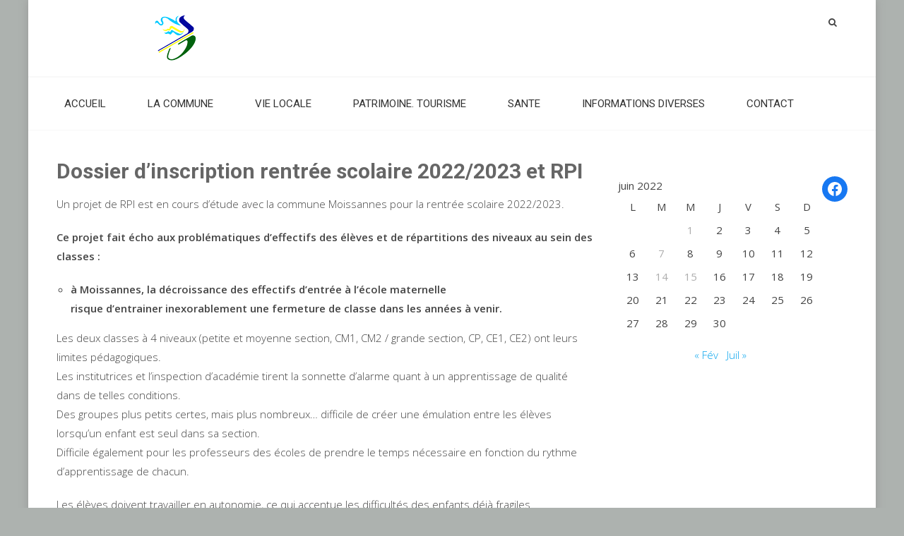

--- FILE ---
content_type: text/html; charset=UTF-8
request_url: https://mairie-sauviat-sur-vige.fr/2022/06/14/dossier-dinscription-rentree-scolaire-2022-2023-et-rpi/
body_size: 12053
content:
<!DOCTYPE html> 
<html lang="fr-FR">
<head>
<meta charset="UTF-8">
<meta name="viewport" content="width=device-width, initial-scale=1">
<link rel="profile" href="http://gmpg.org/xfn/11">
<link rel="pingback" href="https://mairie-sauviat-sur-vige.fr/xmlrpc.php">

<title>Dossier d&rsquo;inscription rentrée scolaire 2022/2023 et RPI</title>
<meta name='robots' content='max-image-preview:large' />
<link rel='dns-prefetch' href='//fonts.googleapis.com' />
<link rel="alternate" type="application/rss+xml" title=" &raquo; Flux" href="https://mairie-sauviat-sur-vige.fr/feed/" />
<link rel="alternate" type="application/rss+xml" title=" &raquo; Flux des commentaires" href="https://mairie-sauviat-sur-vige.fr/comments/feed/" />
<link rel="alternate" type="application/rss+xml" title=" &raquo; Dossier d&rsquo;inscription rentrée scolaire 2022/2023 et RPI Flux des commentaires" href="https://mairie-sauviat-sur-vige.fr/2022/06/14/dossier-dinscription-rentree-scolaire-2022-2023-et-rpi/feed/" />
<script type="text/javascript">
/* <![CDATA[ */
window._wpemojiSettings = {"baseUrl":"https:\/\/s.w.org\/images\/core\/emoji\/15.0.3\/72x72\/","ext":".png","svgUrl":"https:\/\/s.w.org\/images\/core\/emoji\/15.0.3\/svg\/","svgExt":".svg","source":{"concatemoji":"https:\/\/mairie-sauviat-sur-vige.fr\/wp-includes\/js\/wp-emoji-release.min.js?ver=6.5.7"}};
/*! This file is auto-generated */
!function(i,n){var o,s,e;function c(e){try{var t={supportTests:e,timestamp:(new Date).valueOf()};sessionStorage.setItem(o,JSON.stringify(t))}catch(e){}}function p(e,t,n){e.clearRect(0,0,e.canvas.width,e.canvas.height),e.fillText(t,0,0);var t=new Uint32Array(e.getImageData(0,0,e.canvas.width,e.canvas.height).data),r=(e.clearRect(0,0,e.canvas.width,e.canvas.height),e.fillText(n,0,0),new Uint32Array(e.getImageData(0,0,e.canvas.width,e.canvas.height).data));return t.every(function(e,t){return e===r[t]})}function u(e,t,n){switch(t){case"flag":return n(e,"\ud83c\udff3\ufe0f\u200d\u26a7\ufe0f","\ud83c\udff3\ufe0f\u200b\u26a7\ufe0f")?!1:!n(e,"\ud83c\uddfa\ud83c\uddf3","\ud83c\uddfa\u200b\ud83c\uddf3")&&!n(e,"\ud83c\udff4\udb40\udc67\udb40\udc62\udb40\udc65\udb40\udc6e\udb40\udc67\udb40\udc7f","\ud83c\udff4\u200b\udb40\udc67\u200b\udb40\udc62\u200b\udb40\udc65\u200b\udb40\udc6e\u200b\udb40\udc67\u200b\udb40\udc7f");case"emoji":return!n(e,"\ud83d\udc26\u200d\u2b1b","\ud83d\udc26\u200b\u2b1b")}return!1}function f(e,t,n){var r="undefined"!=typeof WorkerGlobalScope&&self instanceof WorkerGlobalScope?new OffscreenCanvas(300,150):i.createElement("canvas"),a=r.getContext("2d",{willReadFrequently:!0}),o=(a.textBaseline="top",a.font="600 32px Arial",{});return e.forEach(function(e){o[e]=t(a,e,n)}),o}function t(e){var t=i.createElement("script");t.src=e,t.defer=!0,i.head.appendChild(t)}"undefined"!=typeof Promise&&(o="wpEmojiSettingsSupports",s=["flag","emoji"],n.supports={everything:!0,everythingExceptFlag:!0},e=new Promise(function(e){i.addEventListener("DOMContentLoaded",e,{once:!0})}),new Promise(function(t){var n=function(){try{var e=JSON.parse(sessionStorage.getItem(o));if("object"==typeof e&&"number"==typeof e.timestamp&&(new Date).valueOf()<e.timestamp+604800&&"object"==typeof e.supportTests)return e.supportTests}catch(e){}return null}();if(!n){if("undefined"!=typeof Worker&&"undefined"!=typeof OffscreenCanvas&&"undefined"!=typeof URL&&URL.createObjectURL&&"undefined"!=typeof Blob)try{var e="postMessage("+f.toString()+"("+[JSON.stringify(s),u.toString(),p.toString()].join(",")+"));",r=new Blob([e],{type:"text/javascript"}),a=new Worker(URL.createObjectURL(r),{name:"wpTestEmojiSupports"});return void(a.onmessage=function(e){c(n=e.data),a.terminate(),t(n)})}catch(e){}c(n=f(s,u,p))}t(n)}).then(function(e){for(var t in e)n.supports[t]=e[t],n.supports.everything=n.supports.everything&&n.supports[t],"flag"!==t&&(n.supports.everythingExceptFlag=n.supports.everythingExceptFlag&&n.supports[t]);n.supports.everythingExceptFlag=n.supports.everythingExceptFlag&&!n.supports.flag,n.DOMReady=!1,n.readyCallback=function(){n.DOMReady=!0}}).then(function(){return e}).then(function(){var e;n.supports.everything||(n.readyCallback(),(e=n.source||{}).concatemoji?t(e.concatemoji):e.wpemoji&&e.twemoji&&(t(e.twemoji),t(e.wpemoji)))}))}((window,document),window._wpemojiSettings);
/* ]]> */
</script>
<style id='wp-emoji-styles-inline-css' type='text/css'>

	img.wp-smiley, img.emoji {
		display: inline !important;
		border: none !important;
		box-shadow: none !important;
		height: 1em !important;
		width: 1em !important;
		margin: 0 0.07em !important;
		vertical-align: -0.1em !important;
		background: none !important;
		padding: 0 !important;
	}
</style>
<link rel='stylesheet' id='wp-block-library-css' href='https://mairie-sauviat-sur-vige.fr/wp-includes/css/dist/block-library/style.min.css?ver=6.5.7' type='text/css' media='all' />
<style id='wp-block-library-theme-inline-css' type='text/css'>
.wp-block-audio figcaption{color:#555;font-size:13px;text-align:center}.is-dark-theme .wp-block-audio figcaption{color:#ffffffa6}.wp-block-audio{margin:0 0 1em}.wp-block-code{border:1px solid #ccc;border-radius:4px;font-family:Menlo,Consolas,monaco,monospace;padding:.8em 1em}.wp-block-embed figcaption{color:#555;font-size:13px;text-align:center}.is-dark-theme .wp-block-embed figcaption{color:#ffffffa6}.wp-block-embed{margin:0 0 1em}.blocks-gallery-caption{color:#555;font-size:13px;text-align:center}.is-dark-theme .blocks-gallery-caption{color:#ffffffa6}.wp-block-image figcaption{color:#555;font-size:13px;text-align:center}.is-dark-theme .wp-block-image figcaption{color:#ffffffa6}.wp-block-image{margin:0 0 1em}.wp-block-pullquote{border-bottom:4px solid;border-top:4px solid;color:currentColor;margin-bottom:1.75em}.wp-block-pullquote cite,.wp-block-pullquote footer,.wp-block-pullquote__citation{color:currentColor;font-size:.8125em;font-style:normal;text-transform:uppercase}.wp-block-quote{border-left:.25em solid;margin:0 0 1.75em;padding-left:1em}.wp-block-quote cite,.wp-block-quote footer{color:currentColor;font-size:.8125em;font-style:normal;position:relative}.wp-block-quote.has-text-align-right{border-left:none;border-right:.25em solid;padding-left:0;padding-right:1em}.wp-block-quote.has-text-align-center{border:none;padding-left:0}.wp-block-quote.is-large,.wp-block-quote.is-style-large,.wp-block-quote.is-style-plain{border:none}.wp-block-search .wp-block-search__label{font-weight:700}.wp-block-search__button{border:1px solid #ccc;padding:.375em .625em}:where(.wp-block-group.has-background){padding:1.25em 2.375em}.wp-block-separator.has-css-opacity{opacity:.4}.wp-block-separator{border:none;border-bottom:2px solid;margin-left:auto;margin-right:auto}.wp-block-separator.has-alpha-channel-opacity{opacity:1}.wp-block-separator:not(.is-style-wide):not(.is-style-dots){width:100px}.wp-block-separator.has-background:not(.is-style-dots){border-bottom:none;height:1px}.wp-block-separator.has-background:not(.is-style-wide):not(.is-style-dots){height:2px}.wp-block-table{margin:0 0 1em}.wp-block-table td,.wp-block-table th{word-break:normal}.wp-block-table figcaption{color:#555;font-size:13px;text-align:center}.is-dark-theme .wp-block-table figcaption{color:#ffffffa6}.wp-block-video figcaption{color:#555;font-size:13px;text-align:center}.is-dark-theme .wp-block-video figcaption{color:#ffffffa6}.wp-block-video{margin:0 0 1em}.wp-block-template-part.has-background{margin-bottom:0;margin-top:0;padding:1.25em 2.375em}
</style>
<style id='classic-theme-styles-inline-css' type='text/css'>
/*! This file is auto-generated */
.wp-block-button__link{color:#fff;background-color:#32373c;border-radius:9999px;box-shadow:none;text-decoration:none;padding:calc(.667em + 2px) calc(1.333em + 2px);font-size:1.125em}.wp-block-file__button{background:#32373c;color:#fff;text-decoration:none}
</style>
<style id='global-styles-inline-css' type='text/css'>
body{--wp--preset--color--black: #000000;--wp--preset--color--cyan-bluish-gray: #abb8c3;--wp--preset--color--white: #ffffff;--wp--preset--color--pale-pink: #f78da7;--wp--preset--color--vivid-red: #cf2e2e;--wp--preset--color--luminous-vivid-orange: #ff6900;--wp--preset--color--luminous-vivid-amber: #fcb900;--wp--preset--color--light-green-cyan: #7bdcb5;--wp--preset--color--vivid-green-cyan: #00d084;--wp--preset--color--pale-cyan-blue: #8ed1fc;--wp--preset--color--vivid-cyan-blue: #0693e3;--wp--preset--color--vivid-purple: #9b51e0;--wp--preset--gradient--vivid-cyan-blue-to-vivid-purple: linear-gradient(135deg,rgba(6,147,227,1) 0%,rgb(155,81,224) 100%);--wp--preset--gradient--light-green-cyan-to-vivid-green-cyan: linear-gradient(135deg,rgb(122,220,180) 0%,rgb(0,208,130) 100%);--wp--preset--gradient--luminous-vivid-amber-to-luminous-vivid-orange: linear-gradient(135deg,rgba(252,185,0,1) 0%,rgba(255,105,0,1) 100%);--wp--preset--gradient--luminous-vivid-orange-to-vivid-red: linear-gradient(135deg,rgba(255,105,0,1) 0%,rgb(207,46,46) 100%);--wp--preset--gradient--very-light-gray-to-cyan-bluish-gray: linear-gradient(135deg,rgb(238,238,238) 0%,rgb(169,184,195) 100%);--wp--preset--gradient--cool-to-warm-spectrum: linear-gradient(135deg,rgb(74,234,220) 0%,rgb(151,120,209) 20%,rgb(207,42,186) 40%,rgb(238,44,130) 60%,rgb(251,105,98) 80%,rgb(254,248,76) 100%);--wp--preset--gradient--blush-light-purple: linear-gradient(135deg,rgb(255,206,236) 0%,rgb(152,150,240) 100%);--wp--preset--gradient--blush-bordeaux: linear-gradient(135deg,rgb(254,205,165) 0%,rgb(254,45,45) 50%,rgb(107,0,62) 100%);--wp--preset--gradient--luminous-dusk: linear-gradient(135deg,rgb(255,203,112) 0%,rgb(199,81,192) 50%,rgb(65,88,208) 100%);--wp--preset--gradient--pale-ocean: linear-gradient(135deg,rgb(255,245,203) 0%,rgb(182,227,212) 50%,rgb(51,167,181) 100%);--wp--preset--gradient--electric-grass: linear-gradient(135deg,rgb(202,248,128) 0%,rgb(113,206,126) 100%);--wp--preset--gradient--midnight: linear-gradient(135deg,rgb(2,3,129) 0%,rgb(40,116,252) 100%);--wp--preset--font-size--small: 13px;--wp--preset--font-size--medium: 20px;--wp--preset--font-size--large: 36px;--wp--preset--font-size--x-large: 42px;--wp--preset--spacing--20: 0.44rem;--wp--preset--spacing--30: 0.67rem;--wp--preset--spacing--40: 1rem;--wp--preset--spacing--50: 1.5rem;--wp--preset--spacing--60: 2.25rem;--wp--preset--spacing--70: 3.38rem;--wp--preset--spacing--80: 5.06rem;--wp--preset--shadow--natural: 6px 6px 9px rgba(0, 0, 0, 0.2);--wp--preset--shadow--deep: 12px 12px 50px rgba(0, 0, 0, 0.4);--wp--preset--shadow--sharp: 6px 6px 0px rgba(0, 0, 0, 0.2);--wp--preset--shadow--outlined: 6px 6px 0px -3px rgba(255, 255, 255, 1), 6px 6px rgba(0, 0, 0, 1);--wp--preset--shadow--crisp: 6px 6px 0px rgba(0, 0, 0, 1);}:where(.is-layout-flex){gap: 0.5em;}:where(.is-layout-grid){gap: 0.5em;}body .is-layout-flex{display: flex;}body .is-layout-flex{flex-wrap: wrap;align-items: center;}body .is-layout-flex > *{margin: 0;}body .is-layout-grid{display: grid;}body .is-layout-grid > *{margin: 0;}:where(.wp-block-columns.is-layout-flex){gap: 2em;}:where(.wp-block-columns.is-layout-grid){gap: 2em;}:where(.wp-block-post-template.is-layout-flex){gap: 1.25em;}:where(.wp-block-post-template.is-layout-grid){gap: 1.25em;}.has-black-color{color: var(--wp--preset--color--black) !important;}.has-cyan-bluish-gray-color{color: var(--wp--preset--color--cyan-bluish-gray) !important;}.has-white-color{color: var(--wp--preset--color--white) !important;}.has-pale-pink-color{color: var(--wp--preset--color--pale-pink) !important;}.has-vivid-red-color{color: var(--wp--preset--color--vivid-red) !important;}.has-luminous-vivid-orange-color{color: var(--wp--preset--color--luminous-vivid-orange) !important;}.has-luminous-vivid-amber-color{color: var(--wp--preset--color--luminous-vivid-amber) !important;}.has-light-green-cyan-color{color: var(--wp--preset--color--light-green-cyan) !important;}.has-vivid-green-cyan-color{color: var(--wp--preset--color--vivid-green-cyan) !important;}.has-pale-cyan-blue-color{color: var(--wp--preset--color--pale-cyan-blue) !important;}.has-vivid-cyan-blue-color{color: var(--wp--preset--color--vivid-cyan-blue) !important;}.has-vivid-purple-color{color: var(--wp--preset--color--vivid-purple) !important;}.has-black-background-color{background-color: var(--wp--preset--color--black) !important;}.has-cyan-bluish-gray-background-color{background-color: var(--wp--preset--color--cyan-bluish-gray) !important;}.has-white-background-color{background-color: var(--wp--preset--color--white) !important;}.has-pale-pink-background-color{background-color: var(--wp--preset--color--pale-pink) !important;}.has-vivid-red-background-color{background-color: var(--wp--preset--color--vivid-red) !important;}.has-luminous-vivid-orange-background-color{background-color: var(--wp--preset--color--luminous-vivid-orange) !important;}.has-luminous-vivid-amber-background-color{background-color: var(--wp--preset--color--luminous-vivid-amber) !important;}.has-light-green-cyan-background-color{background-color: var(--wp--preset--color--light-green-cyan) !important;}.has-vivid-green-cyan-background-color{background-color: var(--wp--preset--color--vivid-green-cyan) !important;}.has-pale-cyan-blue-background-color{background-color: var(--wp--preset--color--pale-cyan-blue) !important;}.has-vivid-cyan-blue-background-color{background-color: var(--wp--preset--color--vivid-cyan-blue) !important;}.has-vivid-purple-background-color{background-color: var(--wp--preset--color--vivid-purple) !important;}.has-black-border-color{border-color: var(--wp--preset--color--black) !important;}.has-cyan-bluish-gray-border-color{border-color: var(--wp--preset--color--cyan-bluish-gray) !important;}.has-white-border-color{border-color: var(--wp--preset--color--white) !important;}.has-pale-pink-border-color{border-color: var(--wp--preset--color--pale-pink) !important;}.has-vivid-red-border-color{border-color: var(--wp--preset--color--vivid-red) !important;}.has-luminous-vivid-orange-border-color{border-color: var(--wp--preset--color--luminous-vivid-orange) !important;}.has-luminous-vivid-amber-border-color{border-color: var(--wp--preset--color--luminous-vivid-amber) !important;}.has-light-green-cyan-border-color{border-color: var(--wp--preset--color--light-green-cyan) !important;}.has-vivid-green-cyan-border-color{border-color: var(--wp--preset--color--vivid-green-cyan) !important;}.has-pale-cyan-blue-border-color{border-color: var(--wp--preset--color--pale-cyan-blue) !important;}.has-vivid-cyan-blue-border-color{border-color: var(--wp--preset--color--vivid-cyan-blue) !important;}.has-vivid-purple-border-color{border-color: var(--wp--preset--color--vivid-purple) !important;}.has-vivid-cyan-blue-to-vivid-purple-gradient-background{background: var(--wp--preset--gradient--vivid-cyan-blue-to-vivid-purple) !important;}.has-light-green-cyan-to-vivid-green-cyan-gradient-background{background: var(--wp--preset--gradient--light-green-cyan-to-vivid-green-cyan) !important;}.has-luminous-vivid-amber-to-luminous-vivid-orange-gradient-background{background: var(--wp--preset--gradient--luminous-vivid-amber-to-luminous-vivid-orange) !important;}.has-luminous-vivid-orange-to-vivid-red-gradient-background{background: var(--wp--preset--gradient--luminous-vivid-orange-to-vivid-red) !important;}.has-very-light-gray-to-cyan-bluish-gray-gradient-background{background: var(--wp--preset--gradient--very-light-gray-to-cyan-bluish-gray) !important;}.has-cool-to-warm-spectrum-gradient-background{background: var(--wp--preset--gradient--cool-to-warm-spectrum) !important;}.has-blush-light-purple-gradient-background{background: var(--wp--preset--gradient--blush-light-purple) !important;}.has-blush-bordeaux-gradient-background{background: var(--wp--preset--gradient--blush-bordeaux) !important;}.has-luminous-dusk-gradient-background{background: var(--wp--preset--gradient--luminous-dusk) !important;}.has-pale-ocean-gradient-background{background: var(--wp--preset--gradient--pale-ocean) !important;}.has-electric-grass-gradient-background{background: var(--wp--preset--gradient--electric-grass) !important;}.has-midnight-gradient-background{background: var(--wp--preset--gradient--midnight) !important;}.has-small-font-size{font-size: var(--wp--preset--font-size--small) !important;}.has-medium-font-size{font-size: var(--wp--preset--font-size--medium) !important;}.has-large-font-size{font-size: var(--wp--preset--font-size--large) !important;}.has-x-large-font-size{font-size: var(--wp--preset--font-size--x-large) !important;}
.wp-block-navigation a:where(:not(.wp-element-button)){color: inherit;}
:where(.wp-block-post-template.is-layout-flex){gap: 1.25em;}:where(.wp-block-post-template.is-layout-grid){gap: 1.25em;}
:where(.wp-block-columns.is-layout-flex){gap: 2em;}:where(.wp-block-columns.is-layout-grid){gap: 2em;}
.wp-block-pullquote{font-size: 1.5em;line-height: 1.6;}
</style>
<link rel='stylesheet' id='eap-styles-css' href='https://mairie-sauviat-sur-vige.fr/wp-content/plugins/events-as-posts/css/eap.css?ver=6.5.7' type='text/css' media='all' />
<style id='eap-styles-inline-css' type='text/css'>
.eap__event { padding: 1em; background: #7ca0dd; }.eap__list { display: -ms-grid; display: grid; grid-gap: 1.6em; background: #99d2db; }.eap__title { margin: .6em 0 .6em; }@media screen and (min-width: 576px) { .eap__list { grid-template-columns: repeat(2, 1fr); } }/* events as posts custom css */

.eap__list {

}
.eap__event {

}
</style>
<link rel='stylesheet' id='accesspresslite-google-fonts-css' href='//fonts.googleapis.com/css?family=Open+Sans%3A400%2C400italic%2C300italic%2C300%2C600%2C600italic%7CLato%3A400%2C100%2C300%2C700%7CRoboto%3A400%2C300italic%2C300%2C700&#038;ver=6.5.7' type='text/css' media='all' />
<link rel='stylesheet' id='accesspresslite-font-awesome-css' href='https://mairie-sauviat-sur-vige.fr/wp-content/themes/accesspress-lite/css/font-awesome.min.css?ver=6.5.7' type='text/css' media='all' />
<link rel='stylesheet' id='accesspresslite-fancybox-css-css' href='https://mairie-sauviat-sur-vige.fr/wp-content/themes/accesspress-lite/css/nivo-lightbox.css?ver=6.5.7' type='text/css' media='all' />
<link rel='stylesheet' id='accesspresslite-bx-slider-style-css' href='https://mairie-sauviat-sur-vige.fr/wp-content/themes/accesspress-lite/css/jquery.bxslider.css?ver=6.5.7' type='text/css' media='all' />
<link rel='stylesheet' id='accesspresslite-woo-commerce-style-css' href='https://mairie-sauviat-sur-vige.fr/wp-content/themes/accesspress-lite/css/woocommerce.css?ver=6.5.7' type='text/css' media='all' />
<link rel='stylesheet' id='accesspresslite-font-style-css' href='https://mairie-sauviat-sur-vige.fr/wp-content/themes/accesspress-lite/css/fonts.css?ver=6.5.7' type='text/css' media='all' />
<link rel='stylesheet' id='accesspresslite-style-css' href='https://mairie-sauviat-sur-vige.fr/wp-content/themes/accesspress-lite/style.css?ver=6.5.7' type='text/css' media='all' />
<style id='accesspresslite-style-inline-css' type='text/css'>

                .socials a,
                .searchform .searchsubmit,
                .header-text,
                .main-navigation ul ul li:hover > a,
                .main-navigation ul ul li.current-menu-item > a,
                #latest-events a, .testimonial-sidebar a,
                .search-results .posted-on a, .cat-links a:hover, a,
                .body_template_two .right-header .socials a:hover,
                .body_template_two #top-section .welcome-detail a.bttn,
                .body_template_two #top-section h1 a,
                .body_template_two .site-footer #top-footer .footer2.footer .aptf-tweet-content a.aptf-tweet-name,
                .body_template_two #event_section #latest-events_template_two h1 a,
                .body_template_two a.all-testimonial,
                .body_template_two a.all-events,
                .body_template_two .event-detail h4 a:hover,
                .body_template_two .author.vcard a,
                .body_template_two a .entry-date.published,
                .body_template_two .entry-footer a:hover,
                .body_template_two.left-sidebar .searchform .searchsubmit,
                .body_template_two.both-sidebar .searchform .searchsubmit,
                .body_template_two.left-sidebar a:hover,
                .body_template_two.left-sidebar .sidebar .widget_recent_comments .url:hover,
                .body_template_two .business-hours ul li a,
                .body_template_two .featured-post.big-icon h2.has-icon .fa{
                    color: #04A3ED
                }
                .socials a:hover,
                .main-navigation,
                #call-to-action,
                .event-thumbnail .event-date,
                .bttn:after,
                .featured-post .featured-overlay,
                #bottom-section,
                .portofolio-layout .entry-title,
                .event-date-archive,
                #slider-banner .bx-wrapper .bx-pager.bx-default-pager a:after,
                .body_template_two #site-navigation.main-navigation ul li:before,
                .body_template_two .slider-caption .caption-title,
                .body_template_two #slider-banner .bx-wrapper .bx-pager.bx-default-pager a:after,
                .body_template_two #top-section .welcome-detail a.bttn:after,
                .body_template_two #call-to-action .action-btn,
                .body_template_two #mid-section .featured-post .featured-overlay,
                .body_template_two .event-thumbnail .event-date,
                .body_template_two .event-date-archive,
                .body_template_two a.cat-event-more.bttn:after,
                .body_template_two .portofolio-layout .entry-title,
                .body_template_two .entry-content .bttn:after,
                .body_template_two #bottom-section .testimonial-slider-wrap .bx-wrapper .bx-pager.bx-default-pager a:hover, .body_template_two #bottom-section .testimonial-slider-wrap .bx-wrapper .bx-pager.bx-default-pager a.active,
                .navigation .nav-links a:hover, .bttn:hover, button:hover,
                input[type="button"]:hover, input[type="reset"]:hover, input[type="submit"]:hover{
                    background: #04A3ED 
                }
                .cat-portfolio-list:hover .portofolio-layout{
                     background: rgba(4, 163, 237, 0.6)
                }
                .body_template_two #event_section #latest-events_template_two .event-list_two .event-date_two{
                    background: rgba(4, 163, 237, 0.8)
                }
                .body_template_two .cat-portfolio-list:hover .portofolio-layout{
                     background: rgba(4, 163, 237, 0.4)
                }
                .main-navigation .current-menu-parent > a,
                .main-navigation .current-menu-item > a,
                .main-navigation .current_page_item > a,
                .main-navigation .current_page_parent > a,
                .bx-wrapper .bx-pager.bx-default-pager a,
                .main-navigation li:hover > a{
                    background: #0382be;
                }
                .testimonial-wrap{
                    background: #36b5f1 
                }
                .socials a,
                .searchform,
                .sidebar h3.widget-title,
                .body_template_two .main-navigation .current-menu-parent > a,
                .main-navigation .current_page_parent > a,
                .body_template_two .main-navigation .current-menu-item > a,
                .body_template_two .main-navigation .current_page_item > a,
                .body_template_two #site-navigation.main-navigation ul ul,
                .body_template_two #call-to-action .action-btn,
                .navigation .nav-links a, .bttn, button, input[type="button"], input[type="reset"], input[type="submit"],
                .body_template_two .sidebar h3.widget-title,
                .body_template_two.left-sidebar .searchform,
                .body_template_two.both-sidebar .searchform,
                .body_template_two .featured-post.big-icon h2.has-icon .fa{
                    border-color: #04A3ED
                }
                .main-navigation,
                .main-navigation ul ul{
                     border-color: #0382be;
                }
                .testimonial-wrap:after{
                    border-color: #36b5f1 transparent transparent; 
                }
                #slider-banner .bx-wrapper .bx-pager.bx-default-pager a{
                    box-shadow: 0 0 0 2px #04A3ED inset; 
                }
                @media screen and (max-width: 940px) {
                    .main-navigation .menu li{
                        background: #04A3ED;
                    }

                    .main-navigation .menu li{
                        border-bottom-color: #0382be !important;
                    }
                }
</style>
<link rel='stylesheet' id='accesspresslite-keyboard-css' href='https://mairie-sauviat-sur-vige.fr/wp-content/themes/accesspress-lite/css/keyboard.css?ver=6.5.7' type='text/css' media='all' />
<link rel='stylesheet' id='accesspresslite-templatetwo-style-css' href='https://mairie-sauviat-sur-vige.fr/wp-content/themes/accesspress-lite/css/template-two.css?ver=6.5.7' type='text/css' media='all' />
<link rel='stylesheet' id='accesspresslite-templatetwo-responsive-css' href='https://mairie-sauviat-sur-vige.fr/wp-content/themes/accesspress-lite/css/responsive-template-two.css?ver=6.5.7' type='text/css' media='all' />
<link rel='stylesheet' id='accesspresslite-responsive-css' href='https://mairie-sauviat-sur-vige.fr/wp-content/themes/accesspress-lite/css/responsive.css?ver=6.5.7' type='text/css' media='all' />
<script type="text/javascript" src="https://mairie-sauviat-sur-vige.fr/wp-includes/js/jquery/jquery.min.js?ver=3.7.1" id="jquery-core-js"></script>
<script type="text/javascript" src="https://mairie-sauviat-sur-vige.fr/wp-includes/js/jquery/jquery-migrate.min.js?ver=3.4.1" id="jquery-migrate-js"></script>
<script type="text/javascript" src="https://mairie-sauviat-sur-vige.fr/wp-content/themes/accesspress-lite/js/sticky-sidebar/theia-sticky-sidebar.js?ver=6.5.7" id="accesspresslite-stickey-sidebar-js-js"></script>
<link rel="https://api.w.org/" href="https://mairie-sauviat-sur-vige.fr/wp-json/" /><link rel="alternate" type="application/json" href="https://mairie-sauviat-sur-vige.fr/wp-json/wp/v2/posts/2614" /><link rel="EditURI" type="application/rsd+xml" title="RSD" href="https://mairie-sauviat-sur-vige.fr/xmlrpc.php?rsd" />
<meta name="generator" content="WordPress 6.5.7" />
<link rel="canonical" href="https://mairie-sauviat-sur-vige.fr/2022/06/14/dossier-dinscription-rentree-scolaire-2022-2023-et-rpi/" />
<link rel='shortlink' href='https://mairie-sauviat-sur-vige.fr/?p=2614' />
<link rel="alternate" type="application/json+oembed" href="https://mairie-sauviat-sur-vige.fr/wp-json/oembed/1.0/embed?url=https%3A%2F%2Fmairie-sauviat-sur-vige.fr%2F2022%2F06%2F14%2Fdossier-dinscription-rentree-scolaire-2022-2023-et-rpi%2F" />
<link rel="alternate" type="text/xml+oembed" href="https://mairie-sauviat-sur-vige.fr/wp-json/oembed/1.0/embed?url=https%3A%2F%2Fmairie-sauviat-sur-vige.fr%2F2022%2F06%2F14%2Fdossier-dinscription-rentree-scolaire-2022-2023-et-rpi%2F&#038;format=xml" />

        <script type="text/javascript">
            var jQueryMigrateHelperHasSentDowngrade = false;

			window.onerror = function( msg, url, line, col, error ) {
				// Break out early, do not processing if a downgrade reqeust was already sent.
				if ( jQueryMigrateHelperHasSentDowngrade ) {
					return true;
                }

				var xhr = new XMLHttpRequest();
				var nonce = '537f583d3c';
				var jQueryFunctions = [
					'andSelf',
					'browser',
					'live',
					'boxModel',
					'support.boxModel',
					'size',
					'swap',
					'clean',
					'sub',
                ];
				var match_pattern = /\)\.(.+?) is not a function/;
                var erroredFunction = msg.match( match_pattern );

                // If there was no matching functions, do not try to downgrade.
                if ( null === erroredFunction || typeof erroredFunction !== 'object' || typeof erroredFunction[1] === "undefined" || -1 === jQueryFunctions.indexOf( erroredFunction[1] ) ) {
                    return true;
                }

                // Set that we've now attempted a downgrade request.
                jQueryMigrateHelperHasSentDowngrade = true;

				xhr.open( 'POST', 'https://mairie-sauviat-sur-vige.fr/wp-admin/admin-ajax.php' );
				xhr.setRequestHeader( 'Content-Type', 'application/x-www-form-urlencoded' );
				xhr.onload = function () {
					var response,
                        reload = false;

					if ( 200 === xhr.status ) {
                        try {
                        	response = JSON.parse( xhr.response );

                        	reload = response.data.reload;
                        } catch ( e ) {
                        	reload = false;
                        }
                    }

					// Automatically reload the page if a deprecation caused an automatic downgrade, ensure visitors get the best possible experience.
					if ( reload ) {
						location.reload();
                    }
				};

				xhr.send( encodeURI( 'action=jquery-migrate-downgrade-version&_wpnonce=' + nonce ) );

				// Suppress error alerts in older browsers
				return true;
			}
        </script>

			<style type="text/css">
			.site-title,
		.site-description {
			position: absolute;
			clip: rect(1px, 1px, 1px, 1px);
		}
		</style>
	<style type="text/css" id="custom-background-css">
body.custom-background { background-color: #adb2af; }
</style>
	<link rel="icon" href="https://mairie-sauviat-sur-vige.fr/wp-content/uploads/2016/06/logo-2-150x150.png" sizes="32x32" />
<link rel="icon" href="https://mairie-sauviat-sur-vige.fr/wp-content/uploads/2016/06/logo-2-298x300.png" sizes="192x192" />
<link rel="apple-touch-icon" href="https://mairie-sauviat-sur-vige.fr/wp-content/uploads/2016/06/logo-2-298x300.png" />
<meta name="msapplication-TileImage" content="https://mairie-sauviat-sur-vige.fr/wp-content/uploads/2016/06/logo-2.png" />
</head>

<body class="post-template-default single single-post postid-2614 single-format-standard custom-background wp-custom-logo wp-embed-responsive body_template_two right-sidebar boxed-layout">
<a class="skip-link screen-reader-text" href="#home-content">Skip to content</a>
<div id="page" class="site">
	
	<header id="masthead" class="site-header">
    <div id="top-header" class="center_menu_top">
		<div class="ak-container">
            <div class="header_text_left">
    			            </div>
                            <div class="site-branding">
        			<a href="https://mairie-sauviat-sur-vige.fr/">				
        			        				<img src="https://mairie-sauviat-sur-vige.fr/wp-content/uploads/2016/06/logo.png" alt="">
        					
        			</a>
        		</div><!-- .site-branding -->
            			<div class="right-header clearfix">
                <div class="clearfix"></div>
                <div class="social_search_container">
                    <div class="search_right">
                                    				<div class="ak-search">
            						<form method="get" class="searchform" action="https://mairie-sauviat-sur-vige.fr/" role="search">
		<input type="text" name="s" value="" class="s" placeholder="Recherche ..." />
		<button type="submit" name="submit" class="searchsubmit"><i class="fa fa-search"></i></button>
	</form>
                                <i class="fa fa-search search_one"></i>
            				</div>
        				                    </div>
                    <div class="social_icon_right">                    </div>      
                </div>
			</div><!-- .right-header -->
		</div><!-- .ak-container -->
  </div><!-- #top-header -->
        
		<nav id="site-navigation" class="main-navigation menu-center">
			<div class="ak-container">
                        <button class="menu-toggle btn-transparent-toggle">Menu</button>
                <div class="menu-menu-1-container_wraper">
    				<div class="menu-menuprincipal-container"><ul id="menu-menuprincipal" class="menu"><li id="menu-item-331" class="menu-item menu-item-type-custom menu-item-object-custom menu-item-home menu-item-has-children menu-item-331"><a href="http://mairie-sauviat-sur-vige.fr">ACCUEIL</a><span class="menu-icon"><i class="fa fa-angle-down" aria-hidden="true"></i></span>
<ul class="sub-menu">
	<li id="menu-item-2890" class="menu-item menu-item-type-taxonomy menu-item-object-category menu-item-2890"><a href="https://mairie-sauviat-sur-vige.fr/category/evenement/">ÉVÈNEMENTS</a></li>
	<li id="menu-item-2891" class="menu-item menu-item-type-taxonomy menu-item-object-category current-post-ancestor current-menu-parent current-post-parent menu-item-2891"><a href="https://mairie-sauviat-sur-vige.fr/category/non-classe/">INFORMATIONS</a></li>
</ul>
</li>
<li id="menu-item-696" class="menu-item menu-item-type-custom menu-item-object-custom menu-item-has-children menu-item-696"><a>LA COMMUNE</a><span class="menu-icon"><i class="fa fa-angle-down" aria-hidden="true"></i></span>
<ul class="sub-menu">
	<li id="menu-item-1240" class="menu-item menu-item-type-custom menu-item-object-custom menu-item-has-children menu-item-1240"><a>LE CONSEIL MUNICIPAL</a><span class="menu-icon"><i class="fa fa-angle-down" aria-hidden="true"></i></span>
	<ul class="sub-menu">
		<li id="menu-item-847" class="menu-item menu-item-type-post_type menu-item-object-page menu-item-847"><a href="https://mairie-sauviat-sur-vige.fr/les-elusles-commisions/">LES ÉLUS/LES COMMISSIONS</a></li>
		<li id="menu-item-846" class="menu-item menu-item-type-post_type menu-item-object-page menu-item-846"><a href="https://mairie-sauviat-sur-vige.fr/les-decisions-des-conseils/">LES DÉCISIONS DU CONSEIL MUNICIPAL</a></li>
		<li id="menu-item-1040" class="menu-item menu-item-type-post_type menu-item-object-page menu-item-1040"><a href="https://mairie-sauviat-sur-vige.fr/les-bulletins-municipaux/">LES BULLETINS MUNICIPAUX</a></li>
	</ul>
</li>
	<li id="menu-item-1243" class="menu-item menu-item-type-custom menu-item-object-custom menu-item-has-children menu-item-1243"><a>MES SERVICES</a><span class="menu-icon"><i class="fa fa-angle-down" aria-hidden="true"></i></span>
	<ul class="sub-menu">
		<li id="menu-item-1121" class="menu-item menu-item-type-post_type menu-item-object-page menu-item-1121"><a href="https://mairie-sauviat-sur-vige.fr/papiers-et-citoyennete/">PAPIERS ET CITOYENNETÉ</a></li>
		<li id="menu-item-1140" class="menu-item menu-item-type-post_type menu-item-object-page menu-item-1140"><a href="https://mairie-sauviat-sur-vige.fr/elections/">ÉLECTIONS</a></li>
		<li id="menu-item-1130" class="menu-item menu-item-type-post_type menu-item-object-page menu-item-1130"><a href="https://mairie-sauviat-sur-vige.fr/transports/">TRANSPORTS</a></li>
		<li id="menu-item-1145" class="menu-item menu-item-type-post_type menu-item-object-page menu-item-1145"><a href="https://mairie-sauviat-sur-vige.fr/urbanisme-et-travaux/">URBANISME ET TRAVAUX</a></li>
	</ul>
</li>
	<li id="menu-item-835" class="menu-item menu-item-type-post_type menu-item-object-page menu-item-835"><a href="https://mairie-sauviat-sur-vige.fr/lecole/">L’ECOLE</a></li>
	<li id="menu-item-1241" class="menu-item menu-item-type-custom menu-item-object-custom menu-item-has-children menu-item-1241"><a>RESIDENCE AUTONOMIE</a><span class="menu-icon"><i class="fa fa-angle-down" aria-hidden="true"></i></span>
	<ul class="sub-menu">
		<li id="menu-item-856" class="menu-item menu-item-type-post_type menu-item-object-page menu-item-856"><a href="https://mairie-sauviat-sur-vige.fr/le-foyer-logement/">LA RESIDENCE AUTONOMIE</a></li>
		<li id="menu-item-855" class="menu-item menu-item-type-post_type menu-item-object-page menu-item-855"><a href="https://mairie-sauviat-sur-vige.fr/le-ccas/">LE CCAS</a></li>
		<li id="menu-item-854" class="menu-item menu-item-type-post_type menu-item-object-page menu-item-854"><a href="https://mairie-sauviat-sur-vige.fr/service-d-aide-aux-personnes-agees/">SERVICE D&rsquo;AIDE AUX PERSONNES AGEES</a></li>
	</ul>
</li>
	<li id="menu-item-1242" class="menu-item menu-item-type-custom menu-item-object-custom menu-item-has-children menu-item-1242"><a>EQUIPEMENTS A VOTRE DISPOSITION</a><span class="menu-icon"><i class="fa fa-angle-down" aria-hidden="true"></i></span>
	<ul class="sub-menu">
		<li id="menu-item-875" class="menu-item menu-item-type-post_type menu-item-object-page menu-item-875"><a href="https://mairie-sauviat-sur-vige.fr/la-salle-des-fetes/">SALLES DES FETES</a></li>
		<li id="menu-item-874" class="menu-item menu-item-type-post_type menu-item-object-page menu-item-874"><a href="https://mairie-sauviat-sur-vige.fr/le-foyer-des-jeunes/">FOYER DES JEUNES</a></li>
		<li id="menu-item-872" class="menu-item menu-item-type-post_type menu-item-object-page menu-item-872"><a href="https://mairie-sauviat-sur-vige.fr/le-terrain-de-tennis/">ZONE SPORTIVE</a></li>
	</ul>
</li>
	<li id="menu-item-841" class="menu-item menu-item-type-post_type menu-item-object-page menu-item-841"><a href="https://mairie-sauviat-sur-vige.fr/les-tarifs/">TARIFS</a></li>
</ul>
</li>
<li id="menu-item-700" class="menu-item menu-item-type-custom menu-item-object-custom menu-item-has-children menu-item-700"><a>VIE LOCALE</a><span class="menu-icon"><i class="fa fa-angle-down" aria-hidden="true"></i></span>
<ul class="sub-menu">
	<li id="menu-item-1244" class="menu-item menu-item-type-custom menu-item-object-custom menu-item-has-children menu-item-1244"><a>LES PROFESSIONNELS</a><span class="menu-icon"><i class="fa fa-angle-down" aria-hidden="true"></i></span>
	<ul class="sub-menu">
		<li id="menu-item-1203" class="menu-item menu-item-type-post_type menu-item-object-page menu-item-1203"><a href="https://mairie-sauviat-sur-vige.fr/les-professionnels/commercants-et-artisans/">COMMERCANTS ET ARTISANS</a></li>
		<li id="menu-item-1200" class="menu-item menu-item-type-post_type menu-item-object-page menu-item-1200"><a href="https://mairie-sauviat-sur-vige.fr/industries/">INDUSTRIES</a></li>
		<li id="menu-item-1215" class="menu-item menu-item-type-post_type menu-item-object-page menu-item-1215"><a href="https://mairie-sauviat-sur-vige.fr/agriculteurs/">AGRICULTEURS</a></li>
	</ul>
</li>
	<li id="menu-item-1245" class="menu-item menu-item-type-custom menu-item-object-custom menu-item-has-children menu-item-1245"><a>VIE ASSOCIATIVE</a><span class="menu-icon"><i class="fa fa-angle-down" aria-hidden="true"></i></span>
	<ul class="sub-menu">
		<li id="menu-item-892" class="menu-item menu-item-type-post_type menu-item-object-page menu-item-892"><a href="https://mairie-sauviat-sur-vige.fr/vie-associative/">LES ASSOCIATIONS</a></li>
		<li id="menu-item-3446" class="menu-item menu-item-type-post_type menu-item-object-post menu-item-3446"><a href="https://mairie-sauviat-sur-vige.fr/2024/06/27/le-jardin-partage/">LE JARDIN PARTAGÉ</a></li>
		<li id="menu-item-882" class="menu-item menu-item-type-post_type menu-item-object-page menu-item-882"><a href="https://mairie-sauviat-sur-vige.fr/les-activites-hebdomadaires/">LES ACTIVITES HEBDOMADAIRES</a></li>
	</ul>
</li>
	<li id="menu-item-705" class="menu-item menu-item-type-post_type menu-item-object-page menu-item-705"><a href="https://mairie-sauviat-sur-vige.fr/marches-et-foires/">MARCHÉS ET FOIRES</a></li>
	<li id="menu-item-1684" class="menu-item menu-item-type-post_type menu-item-object-page menu-item-1684"><a href="https://mairie-sauviat-sur-vige.fr/phototheque/">PHOTOTEQUE</a></li>
</ul>
</li>
<li id="menu-item-3513" class="menu-item menu-item-type-post_type menu-item-object-page menu-item-has-children menu-item-3513"><a title="Lien personnalisé" href="https://mairie-sauviat-sur-vige.fr/patrimoine/">PATRIMOINE. TOURISME</a><span class="menu-icon"><i class="fa fa-angle-down" aria-hidden="true"></i></span>
<ul class="sub-menu">
	<li id="menu-item-711" class="menu-item menu-item-type-post_type menu-item-object-page menu-item-711"><a href="https://mairie-sauviat-sur-vige.fr/la-foret-depagne-2/">LA FORET D’EPAGNE</a></li>
	<li id="menu-item-920" class="menu-item menu-item-type-post_type menu-item-object-page menu-item-920"><a href="https://mairie-sauviat-sur-vige.fr/le-plan-deau/">LE PLAN D&rsquo;EAU</a></li>
	<li id="menu-item-891" class="menu-item menu-item-type-post_type menu-item-object-page menu-item-891"><a href="https://mairie-sauviat-sur-vige.fr/513-2/">L&rsquo;EGLISE</a></li>
	<li id="menu-item-898" class="menu-item menu-item-type-post_type menu-item-object-page menu-item-898"><a href="https://mairie-sauviat-sur-vige.fr/les-ponts/">LES PONTS</a></li>
	<li id="menu-item-897" class="menu-item menu-item-type-post_type menu-item-object-page menu-item-897"><a href="https://mairie-sauviat-sur-vige.fr/les-fontaines/">LES FONTAINES</a></li>
	<li id="menu-item-3500" class="menu-item menu-item-type-post_type menu-item-object-page menu-item-3500"><a href="https://mairie-sauviat-sur-vige.fr/le-cimetiere/">LE CIMETIÈRE</a></li>
	<li id="menu-item-899" class="menu-item menu-item-type-post_type menu-item-object-page menu-item-899"><a href="https://mairie-sauviat-sur-vige.fr/le-dolmen-de-marlhac/">LE DOLMEN DE MARLHAC</a></li>
	<li id="menu-item-3521" class="menu-item menu-item-type-post_type menu-item-object-page menu-item-3521"><a href="https://mairie-sauviat-sur-vige.fr/?page_id=3520">HEBERGEMENTS</a></li>
</ul>
</li>
<li id="menu-item-3218" class="menu-item menu-item-type-post_type menu-item-object-page menu-item-3218"><a href="https://mairie-sauviat-sur-vige.fr/centre-hospitalier-intercommunal-monts-barrages/">SANTE</a></li>
<li id="menu-item-911" class="menu-item menu-item-type-post_type menu-item-object-page menu-item-911"><a href="https://mairie-sauviat-sur-vige.fr/les-permanences/">INFORMATIONS DIVERSES</a></li>
<li id="menu-item-709" class="menu-item menu-item-type-post_type menu-item-object-page menu-item-709"><a href="https://mairie-sauviat-sur-vige.fr/mail/">CONTACT</a></li>
</ul></div>                </div>
                        
			</div>
		</nav><!-- #site-navigation -->            
	</header><!-- #masthead -->

	<section id="slider-banner">
			</section><!-- #slider-banner -->
		<div id="content" class="site-content">

<div class="ak-container">
		<div id="primary" class="content-area">
		<main id="main" class="site-main" role="main">

		
			<article id="post-2614" class="post-2614 post type-post status-publish format-standard has-post-thumbnail hentry category-non-classe">
	<header class="entry-header">
		<h1 class="entry-title">Dossier d&rsquo;inscription rentrée scolaire 2022/2023 et RPI</h1>
        	</header><!-- .entry-header -->


	<div class="entry-content">
		<div style="background-repeat: no-repeat;"><p>Un projet de RPI est en cours d&rsquo;étude avec la commune Moissannes pour la rentrée scolaire 2022/2023.</p>
<p><strong>Ce projet fait écho aux problématiques d&rsquo;effectifs des élèves et de répartitions des niveaux au sein des classes :</strong></p>
<ul>
<li><strong>à <span class="scayt-misspell-word">Moissannes</span>, la décroissance des effectifs d&rsquo;entrée à l&rsquo;école maternelle risque <span class="scayt-misspell-word">d&rsquo;entrainer</span> inexorablement une fermeture de classe dans les années à venir.</strong></li>
</ul>
<p>Les deux classes à 4 niveaux (petite et moyenne section, CM1, CM2 / grande section, CP, CE1, CE2) ont leurs limites pédagogiques.<br />
Les institutrices et l&rsquo;inspection d&rsquo;académie tirent la sonnette d&rsquo;alarme quant à un apprentissage de qualité dans de telles conditions.<br />
Des groupes plus petits certes, mais plus nombreux&#8230; difficile de créer une émulation entre les élèves lorsqu&rsquo;un enfant est seul dans sa section.<br />
Difficile également pour les professeurs des écoles de prendre le temps nécessaire en fonction du rythme d&rsquo;apprentissage de chacun.</p>
<p>Les élèves doivent travailler en autonomie, ce qui accentue les difficultés des enfants déjà fragiles scolairement.</p>
<ul>
<li><strong>à <span class="scayt-misspell-word">Sauviat-sur-Vige</span>, au contraire, l&rsquo;école est confrontée à des classes surchargées.  </strong>Le RPI permettrait d&rsquo;alléger les effectifs dans les classes et ainsi offrir un confort d&rsquo;apprentissage aux élèves.</li>
</ul>
<p>Les commissions école de chaque commune ont travaillé de concert afin de proposer un dossier cohérent et solide, en tenant compte des <span class="scayt-misspell-word">intérêts</span> des enfants et limiter au mieux l&rsquo;impact sur l&rsquo;organisation des parents.</p>
<p>Une matinée portes ouvertes a également été organisée au sein des deux écoles pour présenter les locaux aux enfants et aux parents et ainsi les aider à se projeter dans ce potentiel RPI.</p>
<p>Des ajustements concernant la logistique sont encore à étudier par les équipes municipales.</p>
<p>Les classes seraient réparties de la sorte:</p>
<ul>
<li>A Sauviat sur Vige : Une classe de PS/MS  &#8212; Une classe de GS/CE1&#8212; Une classe de CP.</li>
<li>A Moissannes : Une classe de CE2/CM2 et une classe de CM1 .</li>
</ul>
<hr />
<p>Veuillez trouver ci-joint les dossiers d&rsquo;inscriptions à la rentrée prochaine.</p>
<p><a href="https://mairie-sauviat-sur-vige.fr/wp-content/uploads/2022/06/Dossier-dinscription.pdf">Dossier d&rsquo;inscription</a></p>
<p><a href="https://mairie-sauviat-sur-vige.fr/wp-content/uploads/2022/06/Reglement-interieur.pdf">Règlement intérieur</a></p>
<p><a href="https://mairie-sauviat-sur-vige.fr/wp-content/uploads/2022/06/Acceptation-de-prise-de-connaissance.pdf">Acceptation de prise de connaissance</a></p>
</div>			</div><!-- .entry-content -->

	<footer class="entry-footer">
			</footer><!-- .entry-footer -->
</article><!-- #post-## -->

			
            
		
		</main><!-- #main -->
	</div><!-- #primary -->
	
	

	<div id="secondary-right" class="widget-area right-sidebar sidebar">
		
        
	    		<aside class="widget testimonial-sidebar clearfix">
						</aside>
				

					<aside id="block-21" class="widget widget_block">
<ul class="wp-block-social-links alignright is-content-justification-space-between is-layout-flex wp-container-core-social-links-is-layout-1 wp-block-social-links-is-layout-flex"><li class="wp-social-link wp-social-link-facebook  wp-block-social-link"><a href="https://www.facebook.com/communedesauviatsurvige" class="wp-block-social-link-anchor"><svg width="24" height="24" viewBox="0 0 24 24" version="1.1" xmlns="http://www.w3.org/2000/svg" aria-hidden="true" focusable="false"><path d="M12 2C6.5 2 2 6.5 2 12c0 5 3.7 9.1 8.4 9.9v-7H7.9V12h2.5V9.8c0-2.5 1.5-3.9 3.8-3.9 1.1 0 2.2.2 2.2.2v2.5h-1.3c-1.2 0-1.6.8-1.6 1.6V12h2.8l-.4 2.9h-2.3v7C18.3 21.1 22 17 22 12c0-5.5-4.5-10-10-10z"></path></svg><span class="wp-block-social-link-label screen-reader-text">Facebook</span></a></li></ul>
</aside><aside id="block-22" class="widget widget_block">
<div class="wp-block-group"><div class="wp-block-group__inner-container is-layout-constrained wp-block-group-is-layout-constrained">
<div class="wp-block-columns are-vertically-aligned-center is-layout-flex wp-container-core-columns-is-layout-1 wp-block-columns-is-layout-flex">
<div class="wp-block-column is-vertically-aligned-center is-layout-flow wp-block-column-is-layout-flow" style="flex-basis:100%">
<div class="wp-block-group"><div class="wp-block-group__inner-container is-layout-constrained wp-block-group-is-layout-constrained"><div class="aligncenter wp-block-calendar"><table id="wp-calendar" class="wp-calendar-table">
	<caption>juin 2022</caption>
	<thead>
	<tr>
		<th scope="col" title="lundi">L</th>
		<th scope="col" title="mardi">M</th>
		<th scope="col" title="mercredi">M</th>
		<th scope="col" title="jeudi">J</th>
		<th scope="col" title="vendredi">V</th>
		<th scope="col" title="samedi">S</th>
		<th scope="col" title="dimanche">D</th>
	</tr>
	</thead>
	<tbody>
	<tr>
		<td colspan="2" class="pad">&nbsp;</td><td><a href="https://mairie-sauviat-sur-vige.fr/2022/06/01/" aria-label="Publications publiées sur 1 June 2022">1</a></td><td>2</td><td>3</td><td>4</td><td>5</td>
	</tr>
	<tr>
		<td>6</td><td><a href="https://mairie-sauviat-sur-vige.fr/2022/06/07/" aria-label="Publications publiées sur 7 June 2022">7</a></td><td>8</td><td>9</td><td>10</td><td>11</td><td>12</td>
	</tr>
	<tr>
		<td>13</td><td><a href="https://mairie-sauviat-sur-vige.fr/2022/06/14/" aria-label="Publications publiées sur 14 June 2022">14</a></td><td><a href="https://mairie-sauviat-sur-vige.fr/2022/06/15/" aria-label="Publications publiées sur 15 June 2022">15</a></td><td>16</td><td>17</td><td>18</td><td>19</td>
	</tr>
	<tr>
		<td>20</td><td>21</td><td>22</td><td>23</td><td>24</td><td>25</td><td>26</td>
	</tr>
	<tr>
		<td>27</td><td>28</td><td>29</td><td>30</td>
		<td class="pad" colspan="3">&nbsp;</td>
	</tr>
	</tbody>
	</table><nav aria-label="Mois précédents et suivants" class="wp-calendar-nav">
		<span class="wp-calendar-nav-prev"><a href="https://mairie-sauviat-sur-vige.fr/2022/02/">&laquo; Fév</a></span>
		<span class="pad">&nbsp;</span>
		<span class="wp-calendar-nav-next"><a href="https://mairie-sauviat-sur-vige.fr/2022/07/">Juil &raquo;</a></span>
	</nav></div></div></div>
</div>
</div>
</div></div>
</aside>			</div><!-- #secondary -->
</div>

</div><!-- #content -->

<footer id="colophon" class="site-footer">
	

	<div id="bottom-footer">
		<div class="ak-container">
			<div class="copyright">
				©mairie sauviat sur vige			</div>
			<div class="site-info">
				WordPress Theme				<span class="sep">:</span>
				<a href="https://accesspressthemes.com/wordpress-themes/accesspress-lite/" title="AccessPress Lite" target="_blank">AccessPress Lite</a>
			</div><!-- .site-info -->
		</div>
	</div>
</footer><!-- #colophon -->
</div><!-- #page -->

<style id='core-block-supports-inline-css' type='text/css'>
.wp-container-core-social-links-is-layout-1.wp-container-core-social-links-is-layout-1{justify-content:space-between;}.wp-container-core-columns-is-layout-1.wp-container-core-columns-is-layout-1{flex-wrap:nowrap;}
</style>
<script type="text/javascript" src="https://mairie-sauviat-sur-vige.fr/wp-content/themes/accesspress-lite/js/jquery.bxslider.min.js?ver=4.1" id="accesspresslite-bx-slider-js-js"></script>
<script type="text/javascript" src="https://mairie-sauviat-sur-vige.fr/wp-content/themes/accesspress-lite/js/nivo-lightbox.js?ver=2.1" id="accesspresslite-fancybox-js-js"></script>
<script type="text/javascript" src="https://mairie-sauviat-sur-vige.fr/wp-content/themes/accesspress-lite/js/jquery.actual.min.js?ver=1.0.16" id="accesspresslite-jquery-actual-js-js"></script>
<script type="text/javascript" src="https://mairie-sauviat-sur-vige.fr/wp-content/themes/accesspress-lite/js/skip-link-focus-fix.js?ver=20130115" id="accesspresslite-skip-link-focus-fix-js"></script>
<script type="text/javascript" id="accesspresslite-custom-js-extra">
/* <![CDATA[ */
var accesspresslite_loc_script = {"pager":"false","controls":"false","mode":"fade","auto":"true","pause":"4000","speed":"500"};
/* ]]> */
</script>
<script type="text/javascript" src="https://mairie-sauviat-sur-vige.fr/wp-content/themes/accesspress-lite/js/custom.js?ver=1.1" id="accesspresslite-custom-js"></script>
<script type="text/javascript" src="https://mairie-sauviat-sur-vige.fr/wp-includes/js/comment-reply.min.js?ver=6.5.7" id="comment-reply-js" async="async" data-wp-strategy="async"></script>

</body>
</html>